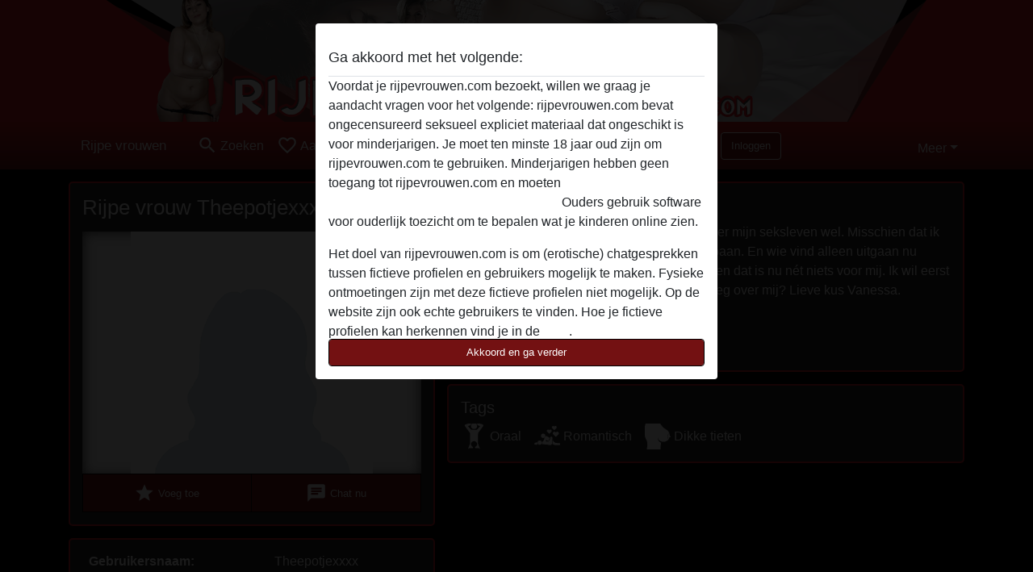

--- FILE ---
content_type: text/html; charset=UTF-8
request_url: https://rijpevrouwen.com/nederland/zuid-holland/52752-38-theepotjexxxx
body_size: 8318
content:
<!DOCTYPE html><html lang="nl"><head><meta http-equiv="Content-Type" content="text/html; charset=utf-8" /><meta name="language" content="nl" /><meta name="viewport" content="width=device-width, initial-scale=1, maximum-scale=5"><meta name="apple-mobile-web-app-capable" content="yes" /><meta name="mobile-web-app-capable" content="yes"><meta name="robots" content="index, follow" /><link rel="icon" href="/media/18-rijpevrouwen-favicon.png" type="image/x-icon" /><link rel="shortcut icon" href="/media/18-rijpevrouwen-favicon.png" type="image/x-icon" /><meta name="title" content="Rijpe vrouw Theepotjexxxx uit Zuid-Holland " /><meta name="description" content="Ik mag niet klagen over mijn uiterlijk, maar over mijn seksleven wel. Misschien dat ik te weinig uitga maar dat is door mijn drukke baan. En wie vind alleen uitgaan nu leuk? Alle vriendinnen hebben al een relatie en dat is nu nét niets voor mij. Ik wil eerst mijn ambities volgen en dan zie ik wel. 
Genoeg over mij? L..." /><meta name="csrf-param" content="_csrf"><meta name="csrf-token" content="3Of3SCnuZuKrWHx4XiuICVlT--GK2x7L6nvwxKLdONqZj58rRKsL0OUsFRw5fOsxGjqtl--JTvK4LIemxopeqg=="><title>Rijpe vrouw Theepotjexxxx uit Zuid-Holland </title><script type="text/javascript">window.dataLayer = [[]];</script><!-- Global site tag (gtag.js) - Google Analytics --><script async src="https://www.googletagmanager.com/gtag/js?id=G-LM2FJTGNLJ"></script><script>
  window.dataLayer = window.dataLayer || [];
  function gtag(){dataLayer.push(arguments);}
  gtag('js', new Date());

  gtag('config', 'G-LM2FJTGNLJ');
</script><link href="/css/runtime/546_5.1.3.1.min.css?v=1740615342" rel="stylesheet">
<link href="/css/bundle.min.css?v=1755867529" rel="stylesheet">
<link href="/css/sprite.css?v=1755867173" rel="stylesheet"></head><body class="d-flex flex-column min-vh-100"><div id="splash-modal" class="modal fade" tabindex="-1" aria-hidden="true"><div class="modal-dialog"><div class="modal-content"><div class="modal-body"><div class="modal-header" style="padding-left: 0; padding-bottom: 0.25rem;"><h5>Ga akkoord met het volgende:</h5></div><div class="overflow-scroll" style="height: 325px"><p>Voordat je rijpevrouwen.com bezoekt, willen we graag je aandacht vragen voor het volgende: rijpevrouwen.com bevat ongecensureerd seksueel expliciet materiaal dat ongeschikt is voor minderjarigen. Je moet ten minste 18 jaar oud zijn om rijpevrouwen.com te gebruiken. Minderjarigen hebben geen toegang tot rijpevrouwen.com en moeten <a href="https://google.com">deze website onmiddelijk verlaten door hier te klikken.</a> Ouders gebruik software voor ouderlijk toezicht om te bepalen wat je kinderen online zien.</p><p>Het doel van rijpevrouwen.com is om (erotische) chatgesprekken tussen fictieve profielen en gebruikers mogelijk te maken. Fysieke ontmoetingen zijn met deze fictieve profielen niet mogelijk. Op de website zijn ook echte gebruikers te vinden. Hoe je fictieve profielen kan herkennen vind je in de <a href="/site/page?view=faq">FAQ</a>.</p><p>Je verklaart dat de volgende feiten juist zijn::
  <ul><li>Ik ben minstens 18 jaar oud en meerderjarig.</li><li>Ik zal geen materiaal verspreiden van rijpevrouwen.com.</li><li>Ik zal geen minderjarigen toegang geven tot rijpevrouwen.com of enig materiaal dat erin gevonden wordt.</li><li>Al het materiaal dat ik bekijk of download rijpevrouwen.com is voor mijn eigen persoonlijk gebruik en ik zal het niet aan een minderjarige laten zien.</li><li>De leveranciers van dit materiaal hebben geen contact met mij opgenomen en ik kies er graag voor om het te bekijken of te downloaden.</li><li>Ik begrijp dat rijpevrouwen.com gebruik maakt van fantasieprofielen die zijn gemaakt en beheerd worden door de website die met mij kunnen communiceren voor promotionele en andere doeleinden.</li><li>Ik begrijp dat personen die op foto's op de website of in fantasieprofielen verschijnen, mogelijk geen echte leden zijn van rijpevrouwen.com en dat bepaalde gegevens alleen ter illustratie worden gebruikt.</li><li>Ik begrijp dat rijpevrouwen.com  geen onderzoek doet naar de achtergrond van haar leden en de website op geen enkele andere manier de juistheid van verklaringen van haar leden te verifiëren.</li></ul></p></div><button class="btn btn-primary form-control" data-bs-dismiss="modal">Akkoord en ga verder</button></div></div></div></div><div class="modal-backdrop pre show"></div><div id="header-img"></div><header class="navbar sticky-top navbar-expand-md header-image navbar-default navbar-dark" data-context="navigation"><nav class="container-lg"><button class="navbar-toggler" type="button" data-bs-toggle="collapse" data-bs-target="#navbarSupportedContent" aria-controls="navbarSupportedContent" aria-expanded="false" aria-label="Toggle navigation"
        onclick="$('.navbar-collapse#navbarUser').collapse('hide');"
        ><span class="navbar-toggler-icon"></span></button><a href="/" class="navbar-brand me-auto"><span id="logo-img">Rijpe vrouwen</span></a><div class="collapse navbar-collapse w-100" id="navbarSupportedContent"><form id="login-mobile-form" class="d-md-none" action="/user/credentials/form" method="post" style="text-align: right;"><input type="hidden" name="_csrf" value="3Of3SCnuZuKrWHx4XiuICVlT--GK2x7L6nvwxKLdONqZj58rRKsL0OUsFRw5fOsxGjqtl--JTvK4LIemxopeqg=="><div class="field-loginform-email required" data-context="input-fields"><input type="email" id="loginform-email" class="form-control" name="LoginForm[email]" placeholder="E-mail" required autocomplete="username" aria-required="true"></div><div class="field-loginform-password required" data-context="input-fields"><input type="password" id="loginform-password" class="form-control" name="LoginForm[password]" placeholder="Wachtwoord" required autocomplete="current-password" aria-required="true"></div><div class="field-loginform-submit"><button type="submit" class="btn btn-login form-control" name="login-button" data-context="btn-login">Inloggen</button></div></form><ul id="main-nav" class="navbar-nav nav"><li class="nav-item" aria-label="Toggle search" onclick="$(&#039;.navbar-collapse#navbarSupportedContent,.navbar-collapse#navbarUser&#039;).collapse(&#039;hide&#039;); var myCollapse = document.getElementById(&#039;navSearch&#039;);
            myCollapse &amp;&amp; bootstrap.Collapse.getOrCreateInstance(myCollapse).toggle(); var searchBox = document.getElementById(&#039;search-box&#039;); searchBox &amp;&amp; bootstrap.Collapse.getOrCreateInstance(searchBox).toggle();"><a class="nav-link" href="#"><i class="material-icons">search</i><span>Zoeken</span></a></li><li class="nav-item"><a class="nav-link" href="/aanmelden"><i class="material-icons">favorite_border</i><span>Aanmelden</span></a></li><li class="d-none d-md-block d-lg-none nav-item"><a class="nav-link" href="/user/credentials/form"><i class="material-icons">login</i><span>Inloggen</span></a></li><li class="d-md-none nav-item"><a class="nav-link" href="/user/credentials/request-reset"><i class="material-icons">vpn_key</i><span>Wachtwoord vergeten</span></a></li><li class="d-md-none nav-item"><a class="nav-link" href="/contact"><i class="material-icons">contact_mail</i><span>Contact</span></a></li></ul><form id="login-form-desktop" class="ms-auto d-none d-lg-flex" action="/user/credentials/form" method="post" style="text-align: right;"><input type="hidden" name="_csrf" value="3Of3SCnuZuKrWHx4XiuICVlT--GK2x7L6nvwxKLdONqZj58rRKsL0OUsFRw5fOsxGjqtl--JTvK4LIemxopeqg=="><div class="field-loginform-desktop-email required" data-context="input-fields"><input type="email" id="loginform-desktop-email" class="form-control" name="LoginForm[email]" placeholder="E-mail" required autocomplete="username" aria-required="true"></div><div class="field-loginform-desktop-password required" data-context="input-fields"><input type="password" id="loginform-desktop-password" class="form-control" name="LoginForm[password]" placeholder="Wachtwoord" required autocomplete="current-password" aria-required="true"></div><button type="submit" class="btn btn-login btn-block" name="login-button" data-context="btn-login">Inloggen</button></form><ul id="w0" class="navbar-nav ms-auto nav"><li class="dropdown nav-item"><a id="navbarDropdownGuests" class="dropdown-toggle nav-link dropdown-toggle nav-link" href="#" role="button" data-toggle="dropstart" aria-expanded="false" aria-haspopup="true" data-bs-toggle="dropdown" aria-expanded="false">Meer</a><div id="w1" class="dropdown-menu-end dropdown-menu"><a class="dropdown-item" href="/user/credentials/form"><i class="material-icons">login</i> Inloggen</a><a class="dropdown-item" href="/user/credentials/request-reset"><i class="material-icons">vpn_key</i>  Wachtwoord vergeten</a><a class="dropdown-item" href="/contact"><i class="material-icons">contact_mail</i> Contact</a></div></li></ul></div></nav></header><div class="stick-to-nav"><div class="container-lg collapse" id="navSearch"><div class="box mb-0 mt-2"><form id="nav-search" action="/zoek-resultaten" method="GET" role="form"><div class="row"><div class="form-group col-lg-6 form-check mt-2 field-search-genders"><label class="form-label">Wie zou je willen vinden?</label><input type="hidden" name="Search[genders]" value=""><div id="search-genders"><input type="checkbox" id="i0" class="btn-check" name="Search[genders][]" value="male"><label class="btn btn-outline-secondary" for="i0">Man</label><input type="checkbox" id="i1" class="btn-check" name="Search[genders][]" value="female" checked><label class="btn btn-outline-secondary" for="i1">Vrouw</label><input type="checkbox" id="i2" class="btn-check" name="Search[genders][]" value="couple"><label class="btn btn-outline-secondary" for="i2">Stel</label><input type="checkbox" id="i3" class="btn-check" name="Search[genders][]" value="shemale"><label class="btn btn-outline-secondary" for="i3">Shemale</label><div class="invalid-feedback"></div></div><div class="invalid-feedback"></div></div><div class="form-group col-lg-6 form-check mt-2 field-search-agegroups"><label class="form-label">Welke leeftijd?</label><input type="hidden" name="Search[agegroups]" value=""><div id="search-agegroups"><input type="checkbox" id="i4" class="btn-check" name="Search[agegroups][]" value="18-25"><label class="btn btn-outline-secondary" for="i4">18-25</label><input type="checkbox" id="i5" class="btn-check" name="Search[agegroups][]" value="26-35"><label class="btn btn-outline-secondary" for="i5">26-35</label><input type="checkbox" id="i6" class="btn-check" name="Search[agegroups][]" value="36-54"><label class="btn btn-outline-secondary" for="i6">36-54</label><input type="checkbox" id="i7" class="btn-check" name="Search[agegroups][]" value="55+"><label class="btn btn-outline-secondary" for="i7">55+</label><div class="invalid-feedback"></div></div><div class="invalid-feedback"></div></div></div><div class="row mb-3"><div class="col-6 form-group field-nav-search-province"><label class="form-label" for="nav-search-province">In welke provincie?</label><select id="nav-search-province" class="form-select" name="Search[province]"><option value="">Alle</option><option value="BE">Belgie</option><option value="NL">Nederland</option><optgroup label="Belgie"><option value="BE-BRU">Brussels Hoofdstedelijk Gewest</option><option value="BE-VAN">Antwerpen</option><option value="BE-VBR">Vlaams-Brabant</option><option value="BE-VLI">Limburg</option><option value="BE-VOV">Oost-Vlaanderen</option><option value="BE-VWV">West-Vlaanderen</option><option value="BE-WBR">Waals-Brabant</option><option value="BE-WHT">Henegouwen</option><option value="BE-WLG">Luik</option><option value="BE-WLX">Luxemburg</option><option value="BE-WNA">Namen</option></optgroup><optgroup label="Nederland"><option value="NL-DR">Drenthe</option><option value="NL-FL">Flevoland</option><option value="NL-FR">Friesland</option><option value="NL-GE">Gelderland</option><option value="NL-GR">Groningen</option><option value="NL-LI">Limburg</option><option value="NL-NB">Noord-Brabant</option><option value="NL-NH" selected>Noord-Holland</option><option value="NL-OV">Overijssel</option><option value="NL-UT">Utrecht</option><option value="NL-ZE">Zeeland</option><option value="NL-ZH">Zuid-Holland</option></optgroup></select><div class="invalid-feedback"></div></div><div class="col-6 form-group field-nav-search-town"><label class="form-label" for="nav-search-town">In welke stad?</label><select id="nav-search-town" class="form-select" name="Search[town]"><option value="">Alle</option><option value="Aalsmeer">Aalsmeer</option><option value="Alkmaar">Alkmaar</option><option value="Amstelveen">Amstelveen</option><option value="Amsterdam">Amsterdam</option><option value="Anna Paulowna">Anna Paulowna</option><option value="Badhoevendorp">Badhoevendorp</option><option value="Bergen">Bergen</option><option value="Beverwijk">Beverwijk</option><option value="Blaricum">Blaricum</option><option value="Bloemendaal">Bloemendaal</option><option value="Bussum">Bussum</option><option value="Castricum">Castricum</option><option value="Den Helder">Den Helder</option><option value="Diemen">Diemen</option><option value="Edam">Edam</option><option value="Enkhuizen">Enkhuizen</option><option value="Haarlem">Haarlem</option><option value="Heemskerk">Heemskerk</option><option value="Heemstede">Heemstede</option><option value="Heerhugowaard">Heerhugowaard</option><option value="Heiloo">Heiloo</option><option value="Hilversum">Hilversum</option><option value="Hoofddorp">Hoofddorp</option><option value="Hoorn">Hoorn</option><option value="Huizen">Huizen</option><option value="Julianadorp">Julianadorp</option><option value="Landsmeer">Landsmeer</option><option value="Langedijk">Langedijk</option><option value="Laren">Laren</option><option value="Medemblik">Medemblik</option><option value="Middenbeemster">Middenbeemster</option><option value="Monnickendam">Monnickendam</option><option value="Naarden">Naarden</option><option value="Nieuw-Vennep">Nieuw-Vennep</option><option value="Oostzaan">Oostzaan</option><option value="Opmeer">Opmeer</option><option value="Ouderkerk aan de Amstel">Ouderkerk aan de Amstel</option><option value="Oudorp">Oudorp</option><option value="Purmerend">Purmerend</option><option value="Rozenburg">Rozenburg</option><option value="Schagen">Schagen</option><option value="Texel">Texel</option><option value="Uitgeest">Uitgeest</option><option value="Uithoorn">Uithoorn</option><option value="Velsen">Velsen</option><option value="Volendam">Volendam</option><option value="Weesp">Weesp</option><option value="Wormer">Wormer</option><option value="Zaanstad">Zaanstad</option><option value="Zandvoort">Zandvoort</option><option value="Zwanenburg">Zwanenburg</option></select><div class="invalid-feedback"></div></div></div><div class="row"><div class="col-lg-6"><div class="col-12 field-nav-search-online"><div class="form-check form-switch"><input type="hidden" name="Search[online]" value="0"><input type="checkbox" id="nav-search-online" class="form-check-input" name="Search[online]" value="1" role="switch"><label class="form-check-label" for="nav-search-online">Alleen online?</label><div class="invalid-feedback"></div></div></div><div class="col-12 field-nav-search-picture-only"><div class="form-check form-switch"><input type="hidden" name="Search[pictureOnly]" value="0"><input type="checkbox" id="nav-search-picture-only" class="form-check-input" name="Search[pictureOnly]" value="1" role="switch"><label class="form-check-label" for="nav-search-picture-only">Alleen met foto?</label><div class="invalid-feedback"></div></div></div></div><div class="col-lg-6 field-nav-search-nickname"><label class="form-label" for="nav-search-nickname">Of zoek op gebruikersnaam</label><input type="text" id="nav-search-nickname" class="form-control" name="Search[nickname]"><div class="invalid-feedback"></div></div></div><button type="submit" class="form-control btn btn-lg btn-primary mt-3" data-context="btn-primary"><i class="material-icons">search</i> Zoek nu!</button></form></div></div></div><main class="container-lg" id="wrap"><div class="pswp-gallery d-none" id="profile_pictures"></div><script type="module">import PhotoSwipeLightbox from '/plugins/photoswipe/photoswipe-lightbox.esm.min.js';
                const profile_pictures_items = [];
                const PhotoSwipe_profile_pictures = new PhotoSwipeLightbox({
                    gallery: '#profile_pictures',
                    children: 'a',
                    pswpModule: () => import('/plugins/photoswipe/photoswipe.esm.min.js')
                });
                PhotoSwipe_profile_pictures.init();
                ready(function(){
                    $('.profile_pictures a[data-index]').on('click',function(){
                        PhotoSwipe_profile_pictures.loadAndOpen(+$(this).attr('data-index'));
                        return false;
                    });
                    $('.profile_pictures a[data-id]').on('click',function(){
                        var id = parseInt(+$(this).attr('data-id'),10);
                        var index = 0;
                        for(var item of profile_pictures_items){
                            if(item.id === id){
                            break;
                            }
                            index++;
                        }
                        PhotoSwipe_profile_pictures.loadAndOpen(index);
                        return false;
                    });
                });
              </script><div class="row"><div class="col-md-5"><div id="chat-header" class="profile_pictures box"><div id="w0" class="thumbnails row"></div><h1 class="gutter">Rijpe vrouw Theepotjexxxx</h1><div id="chat-header-image"><a class="blurredBg"><img src="https://rijpevrouwen.com/images/no-picture/1920/female_no_picture.png" alt=""></a><a class="blurredFg"><img src="https://rijpevrouwen.com/images/no-picture/1920/female_no_picture.png" alt=""></a><div class="buttons d-flex"><a id="favorite-link" href="/user/favorite/add?id=52752" rel="nofollow"><button id="mutate-favorite" class="btn btn-primary"><i class="material-icons">star</i> Voeg toe</button></a><a id="chat-link" href="/chat/conversation/v2?uid=52752" rel="nofollow"><button id="chat" class="btn btn-primary"><i class="material-icons">chat</i> Chat nu</button></a></div></div></div><div class="box"><table class="detail-view table table-borderless"><tr><th>Gebruikersnaam:</th><td>
            Theepotjexxxx                    </td></tr><tr><th>Leeftijd:</th><td>40</td></tr><tr><th>Land:</th><td>Nederland</td></tr><tr><th>Provincie:</th><td>Zuid-Holland</td></tr><tr><th>Geslacht:</th><td>Vrouw</td></tr><tr><th>Sexualiteit:</th><td>Hetero</td></tr><tr><th>Relatie:</th><td>Single</td></tr><tr><th>Oogkleur:</th><td>Blauw</td></tr><tr><th>Geschoren:</th><td>Ja</td></tr></table></div></div><div class="col-md-7"><div class="box" data-context="profile-description"><h4><i class="material-icons">person_pin</i> Beschrijving</h4>
    Ik mag niet klagen over mijn uiterlijk, maar over mijn seksleven wel. Misschien dat ik te weinig uitga maar dat is door mijn drukke baan. En wie vind alleen uitgaan nu leuk? Alle vriendinnen hebben al een relatie en dat is nu nét niets voor mij. Ik wil eerst mijn ambities volgen en dan zie ik wel. 
Genoeg over mij? Lieve kus Vanessa.
<h4 class="mt-3">Is op zoek naar</h4>
Man, Hetero, 18-25, 26-35, 36-54</div><div class="box" data-context="profile-tags"><h4>Tags</h4><div class="d-flex flex-wrap mb-n3 justify-content-md-start justify-content-center"><div class="d-flex align-items-center me-3 mb-3"><span class="me-1 svg svg-dim-32 svg-6"></span> Oraal</div><div class="d-flex align-items-center me-3 mb-3"><span class="me-1 svg svg-dim-32 svg-8"></span> Romantisch</div><div class="d-flex align-items-center me-3 mb-3"><span class="me-1 svg svg-dim-32 svg-46"></span> Dikke tieten</div></div></div></div></div></main><footer id="footer" class="footer mt-auto"><div class="container-lg" id="text"><div id="text"><div class="row" style="color: black; margin-bottom: 10px;"><div class="col-md-4"><div style="background-color: none; border-radius: 5px; border:2px solid #000; padding: 15px; margin-bottom: 10px"><h2><p style="background-color: #000; color: #ffffff; margin: -18px -17px -1px -17px; height: 35px; line-height: 35px; padding-left: 10px;">Rijpevrouwen.com</p></h2><br><p><a href="https://rijpevrouwen.com/encyclopedie" title="Rijpe vrouwen encyclopedie">Encyclopedie</a><br><a href="https://rijpevrouwen.com/huisregels" title="Huisregels Rijpevrouwen.com">Huisregels</a><br><a href="https://rijpevrouwen.com/tube" title="Rijpe vrouwen tube">Tube</a><br><a href="https://rijpevrouwen.com/over-ons" title="Over rijpevrouwen.com">Over ons</a><br><br></p><h2><p style="background-color: #000; color: #ffffff; margin: -18px -17px -1px -17px; height: 35px; line-height: 35px; padding-left: 10px;"></p></h2><br><p style="color: #ffffff;"><strong>
Rijpevrouwen.com</strong></p><p></p></div></div><div class="col-md-5"><div style="background-color: none; border-radius: 5px; border:2px solid #000; padding: 15px; margin-bottom: 10px"><h2><p style="background-color: #000; color: #ffffff; margin: -18px -17px -1px -17px; height: 35px; line-height: 35px; padding-left: 10px;">Over rijpevrouwen.com</p><p></p></h2><br><p style="color: #ffffff;">
			Wil jij een keer een flirt met een lekkere rijpe vrouw? Denk jij een spannende chat met een dame op leeftijd aan te kunnen? Zoek dan absoluut niet verder. Dit is namelijk DE site voor jou! Meld je snel en gratis aan.
			</p></div><div style="background-color: none; border-radius: 5px; border:2px solid #000; padding: 15px; margin-bottom: 10px"><h2><p style="background-color: #000; color: #ffffff; margin: -18px -17px -1px -17px; height: 35px; line-height: 35px; padding-left: 10px;">Rijpe vrouwen uit Nederland</p></h2><br><p><a href="https://rijpevrouwen.com/nederland" title="Rijpe vrouwen Nederland">Rijpe vrouwen Nederland</a><br><a href="https://rijpevrouwen.com/nederland/drenthe" title="Rijpe vrouwen Drenthe"> Drenthe</a><br><a href="https://rijpevrouwen.com/nederland/flevoland" title="Rijpe vrouwen Flevoland"> Flevoland</a><br><a href="https://rijpevrouwen.com/nederland/friesland" title="Rijpe vrouwen Friesland"> Friesland</a><br><a href="https://rijpevrouwen.com/nederland/gelderland" title="Rijpe vrouwen Gelderland"> Gelderland</a><br><a href="https://rijpevrouwen.com/nederland/groningen" title="Rijpe vrouwen Groningen"> Groningen</a><br><a href="https://rijpevrouwen.com/nederland/limburg" title="Rijpe vrouwen Limburg"> Limburg</a><br><a href="https://rijpevrouwen.com/nederland/noord-brabant" title="Rijpe vrouwen Noord-Brabant"> Noord-Brabant</a><br><a href="https://rijpevrouwen.com/nederland/noord-holland" title="Rijpe vrouwen Noord-Holland"> Noord-Holland</a><br><a href="https://rijpevrouwen.com/nederland/overijssel" title="Rijpe vrouwen Overijssel"> Overijssel</a><br><a href="https://rijpevrouwen.com/nederland/utrecht" title="Rijpe vrouwen Utrecht"> Utrecht</a><br><a href="https://rijpevrouwen.com/nederland/zeeland" title="Rijpe vrouwen Zeeland"> Zeeland</a><br><a href="https://rijpevrouwen.com/nederland/zuid-holland" title="Rijpe vrouwen Zuid-Holland"> Zuid-Holland</a></p></div></div><div class="col-md-3"><div style="background-color: none; border-radius: 5px; border:2px solid #000; padding: 15px; margin-bottom: 10px"><h2><p style="background-color: #000; color: #ffffff; margin: -18px -17px -1px -17px; height: 35px; line-height: 35px; padding-left: 10px;">Rijpe dames België</p></h2><br><p><a href="https://rijpevrouwen.com/belgie" title="Rijpe vrouwen België">Rijpe dames België</a><br><a href="https://rijpevrouwen.com/belgie/antwerpen" title="Rijpe vrouwen Antwerpen"> Antwerpen</a><br><a href="https://rijpevrouwen.com/belgie/brussel" title="Rijpe vrouwen Brussel"> Brussel</a><br><a href="https://rijpevrouwen.com/belgie/limburg" title="Rijpe vrouwen Limburg"> Limburg</a><br><a href="https://rijpevrouwen.com/belgie/oost-vlaanderen" title="Rijpe vrouwen Oost-Vlaanderen"> Oost-Vlaanderen</a><br><a href="https://rijpevrouwen.com/belgie/vlaams-brabant" title="Rijpe vrouwen Vlaams-Brabant"> Vlaams-Brabant</a><br><a href="https://rijpevrouwen.com/belgie/west-vlaanderen" title="Rijpe vrouwen West-Vlaanderen"> West-Vlaanderen</a><br><br><br></p><h2><p style="background-color: #000; color: #ffffff; margin: -18px -17px -1px -17px; height: 35px; line-height: 35px; padding-left: 10px;">Populaire steden</p></h2><br><p><a href="https://rijpevrouwen.com/amsterdam" title="Rijpe vrouwen Amsterdam">Amsterdam</a><br><a href="https://rijpevrouwen.com/den-haag" title="Rijpe vrouwen Den Haag"> Den Haag</a><br><a href="https://rijpevrouwen.com/eindhoven" title="Rijpe vrouwen Eindhoven"> Eindhoven</a><br><a href="https://rijpevrouwen.com/groningen" title="Rijpe vrouwen Groningen"> Groningen</a><br><a href="https://rijpevrouwen.com/rotterdam" title="Rijpe vrouwen Rotterdam"> Rotterdam</a><br><a href="https://rijpevrouwen.com/utrecht" title="Rijpe vrouwen Utrecht"> Utrecht</a><br><a href="https://rijpevrouwen.com/zoeken" title="rijpe vrouwen in overige steden">Rijpe vrouwen in overige steden</a><br></p></div></div></div></div><div style="padding-top: 0.5rem"><a href="/">Rijpe vrouwen &copy; 2012 - 2025</a> |
            <a href="/site/page?view=abuse">Abuse</a> |
            <a href="/sitemap.xml">Sitemap</a> |
            <a href="/site/page?view=prices">Prijzen</a> |
            <a href="/site/page?view=faq">FAQ</a> |
            <a href="/privacy-policy">Privacy policy</a> |
            <a href="/terms-conditions">Algemene voorwaarden</a> |
                          <a href="/site/page?view=cookies">Cookies</a> |
                        <a href="/contact">Contact</a><div>Dit is een erotische chatdienst en maakt gebruik van fictieve profielen. Deze zijn puur voor entertainment, fysieke afspraken zijn hiermee niet mogelijk. U betaalt per bericht. Om gebruik van deze site te maken dient u 18+ te zijn. Om u optimaal van dienst te zijn verwerken wij bijzondere persoonsgegevens. De minimumleeftijd voor deelname is 18 jaar. Personen onder de minimumleeftijd mogen geen gebruik maken van deze service. Bescherm minderjarigen tegen expliciete afbeeldingen online met software zoals Cybersitter of Netnanny.                    </div></div></div></footer><script>
            function ready(func){
                if(window.addEventListener){
                    window.addEventListener('load', func)
                }else{
                    window.attachEvent('onload', func)
                }
            }
        </script><script src="/js/bundle.js?v=1755867522" defer="defer"></script>
<script>
  ready(function(){
    var splash = new bootstrap.Modal(document.getElementById('splash-modal'), {
        keyboard: false,
        backdrop: 'static'
      });
      splash.show();
      $('#splash-modal button').on('click',function(){
        $('.modal-backdrop.pre').remove();
      });
  });

ready(function(){ $('#login-mobile-form').yiiActiveForm([{"id":"loginform-email","name":"email","container":".field-loginform-email","input":"#loginform-email","error":".invalid-feedback","validate":function (attribute, value, messages, deferred, $form) {yii.validation.required(value, messages, {"message":"Vul een e-mailadres in"});}},{"id":"loginform-password","name":"password","container":".field-loginform-password","input":"#loginform-password","error":".invalid-feedback","validate":function (attribute, value, messages, deferred, $form) {yii.validation.required(value, messages, {"message":"Vul een wachtwoord in"});}}], {"errorSummary":".alert.alert-danger","validateOnSubmit":false,"errorCssClass":"is-invalid","successCssClass":"is-valid","validationStateOn":"input"}); });
ready(function(){ $('#login-form-desktop').yiiActiveForm([{"id":"loginform-desktop-email","name":"email","container":".field-loginform-desktop-email","input":"#loginform-desktop-email","error":".invalid-feedback","validate":function (attribute, value, messages, deferred, $form) {yii.validation.required(value, messages, {"message":"Vul een e-mailadres in"});}},{"id":"loginform-desktop-password","name":"password","container":".field-loginform-desktop-password","input":"#loginform-desktop-password","error":".invalid-feedback","validate":function (attribute, value, messages, deferred, $form) {yii.validation.required(value, messages, {"message":"Vul een wachtwoord in"});}}], {"errorSummary":".alert.alert-danger","validateOnSubmit":false,"errorCssClass":"is-invalid","successCssClass":"is-valid","validationStateOn":"input"}); });
ready(function(){ jQuery('form#nav-search select#nav-search-province').townUpdate({"townSelector":"form#nav-search select#nav-search-town"});});
ready(function(){ $('#nav-search').yiiActiveForm([], {"errorSummary":".alert.alert-danger","errorCssClass":"is-invalid","successCssClass":"is-valid","validationStateOn":"input"}); });</script></body></html>